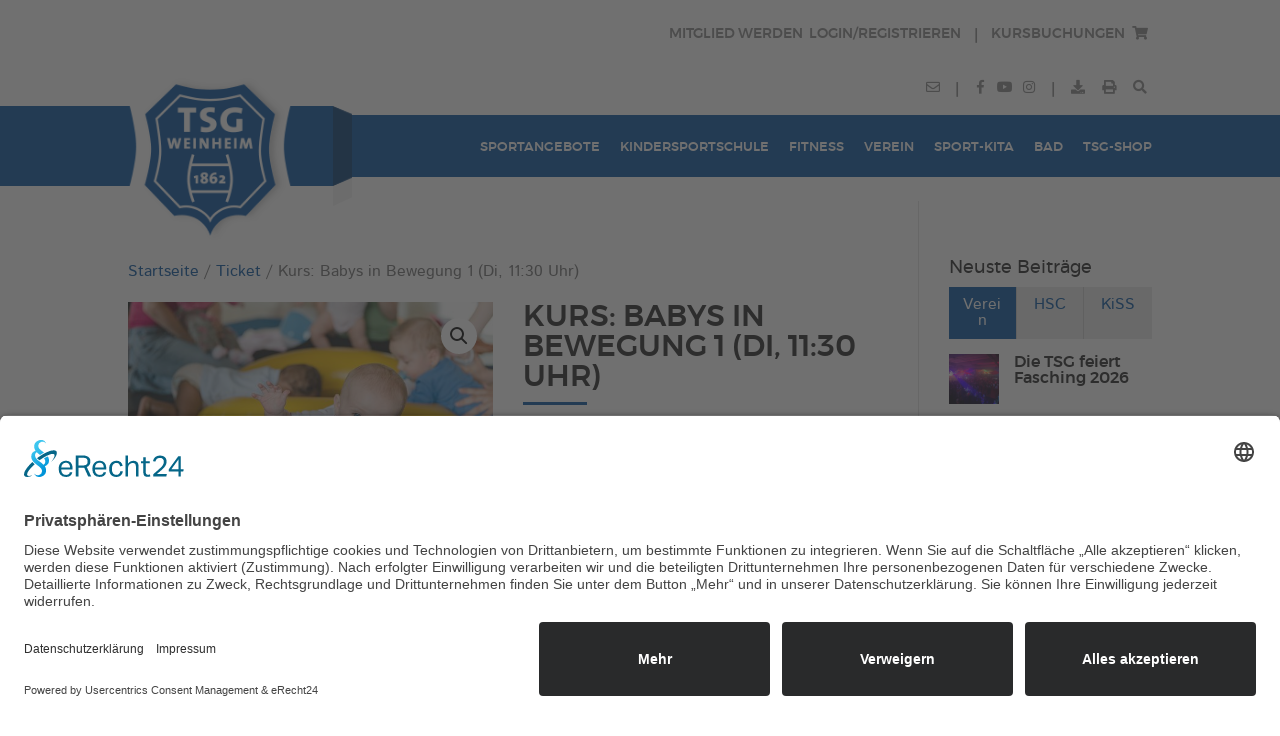

--- FILE ---
content_type: application/javascript; charset=utf-8
request_url: https://www.tsg-weinheim.de/wp-content/plugins/eventon-ticket-variations-options/assets/evovo_script.js?ver=1.1.7
body_size: 3303
content:
/**
 * frontend script 
 * @version 1.1.3
 */
jQuery(document).ready(function($){

   
// change in variations
    // run this on load
    setTimeout(function(){
        $('body').find('.evovo_variation_types').each(function(){
            $(this).find('select').trigger('change');
        });
    },200);
    
    $('body').on('change','.evovo_variation_types select', function (){
        SECTION = $(this).closest('.evotx_ticket_purchase_section');
        
        rDATA = SECTION.evotx_get_data();

        evovo_data = SECTION.evotx_get_custom_data('evovo_data');
        evovo_data = evovo_data.evovo_data;
        EVOROW = $(this).closest('.evorow');  


        DATA_var = all_variations = evovo_data.v;// all variations

        new_variation_id = false;
        new_variation_price = evovo_data.defp;
        new_variation_max_qty = 'na';
        new_variation_data = '';

        // reset hidables
            SECTION.find('.evotx_hidable_section').show(); 


        evovo_data['vart'] = {};
        selected_options = {};
        selected_options['var_ids'] = {};

        SECTION.find('.evovo_variation_types select').each(function(){
            evovo_data.vart[ $(this).attr('name')] = $(this).val();
        });

        const selected_vars = evovo_data.vart;

        //console.log(selected_vars);
        //console.log(all_variations);

         
        // each variation type   
            _m_var_id = false;
            _m_var_id_all = false;

            // run through each variation to find a match for all               
                $.each(all_variations, function(var_id, data){
                    
                    var match_count = 0;

                    if( _m_var_id ) return; // if a matching variation id is already set stop loop
                    if( !('variations' in data) ) return; // skip no variations data variation

                    const variation_type_count = Object.keys(data.variations).length ;

                    // run through each variation type
                    $.each( data.variations , function( vtid, vval){

                        var _this_match = false;

                        // run through selected values and see if it matches
                        // if selected values does not have this variation type
                        if( !( vtid in selected_vars ) ) return;
                        
                        if( selected_vars[vtid] == vval ) _this_match = true;
                        if( selected_vars[vtid] != vval ) _this_match = false;
                        if( selected_vars[vtid] == 'All' ) _this_match = true; // select val = all
                        if( vval == 'All' ) _this_match = true; // variation vt = all

                        if( _this_match ) match_count++;
                       
                    });

                    // see if this variation have all matching variation types to selected values
                    if( match_count ==  variation_type_count ){
                        // set matching variation id
                        _m_var_id = var_id;
                        return;
                    }
                });

           
            // if matching variation ID is set
            if(_m_var_id != false){
                new_variation_price = DATA_var[_m_var_id].regular_price;
                new_variation_id = _m_var_id;
                new_variation_max_qty = parseInt(DATA_var[_m_var_id].stock);
                new_variation_data = DATA_var[_m_var_id];
            }


        // if there is no matching variation
            if(!new_variation_id){
                SECTION.find('.evotx_add_to_cart_bottom').addClass('outofstock');
                SECTION.find('.evovo_price_options').hide();
                SECTION.evotx_show_msg({'status':'bad','msg':'tvo2','hide_hidables':false});
                return false;
            }

        // set new variation id
            selected_options['var_ids'][new_variation_id] = 1;
            selected_options['vart'] = evovo_data['vart'];

        // check for stock status
            Current_outofstock = false;
            if(new_variation_data && new_variation_data.stock_status=='outofstock'){Current_outofstock=true;}
            if(new_variation_data && new_variation_data.stock=='0'){Current_outofstock=true;}

            if(Current_outofstock){
                SECTION.find('.evotx_add_to_cart_bottom').addClass('outofstock');
                SECTION.find('.evovo_price_options').hide();
                SECTION.evotx_show_msg({'status':'bad','msg':'tvo3','hide_hidables':false});
            }else{
                SECTION.find('.evotx_add_to_cart_bottom').removeClass('outofstock').show();
                SECTION.find('.evovo_price_options').show();                
                SECTION.evotx_hide_msg();
            }
               
        formatted_price = get_format_price( parseFloat(new_variation_price), SECTION);

        // set new values
        SECTION.evotx_set_select_data( 'evovo', selected_options );
        SECTION.evotx_set_custom_data('evovo_data', evovo_data);
        SECTION.find('.tx_price_line .value').html(formatted_price).data('sp',new_variation_price );

        // update remaining stock if enabled
        if( rDATA.event_data && rDATA.event_data.showRem && new_variation_max_qty != 'na'){
            SECTION_remaining = SECTION.find('.evotx_remaining');
            SECTION_remaining.find('span span').html(new_variation_max_qty);
            
            if( rDATA.event_data.showRem !== false){
                SECTION_remaining.show();
            }else{
                SECTION_remaining.hide();
            }            
        }

        // stock quantity modifitcations
        QTY_SECTION = SECTION.find('.evotx_quantity');
        QTY_SECTION.find('input').data('max', new_variation_max_qty);
        Set_stock_val = QTY_SECTION.find('input').val();

        // set remainging tickets
            if( !isNaN(new_variation_max_qty ) ){
                SECTION.find('.evotx_remaining').show();
                SECTION.find('.evotx_remaining_stock span').html( new_variation_max_qty );
            }else{
                SECTION.find('.evotx_remaining').hide();
            }
            

        // if current qty is greater than max stock
        if(new_variation_max_qty != 'na' && Set_stock_val > new_variation_max_qty){
            QTY_SECTION.find('input').val(new_variation_max_qty);
            QTY_SECTION.find('em').html(new_variation_max_qty);
            
        }else if(Set_stock_val < new_variation_max_qty){// new max is higher than old qty
            QTY_SECTION.find('b.plu').removeClass('reached');
        }
        
        $('body').trigger('evotx_calculate_total', [SECTION]);     
        
    });

// Individual Variations
    $('body').on('click','.evovo_var_types_ind .evovo_addremove',function(){
        calculate_var_price( $(this) );         
    }); 

    function calculate_var_price(SPAN){
        SPAN = $(SPAN);
        P = SPAN.closest('p');
        SECTION = SPAN.closest('.evotx_ticket_purchase_section');
        evovo_data = SECTION.evotx_get_custom_data('evovo_data');
        DATA = evovo_data.evovo_data;
        DATA_vt = DATA['v'];

        DATA['prices'] = SECTION.find('.price.tx_price_line input').data('prices');
        if( DATA['prices'] == '' ) DATA['prices'] = {};

        var total_var_price = 0;

        selected_options = {};
        selected_options['var_ids'] = {};

        // all selected variation types
        SECTION.find('.evovo_var_types_ind').each(function(){
            QTY = $(this).find('input').val(); 
            vid = $(this).data('vid');
            DATA.prices[ vid ] = {};

            if( QTY == '0' || QTY === undefined) return true; 
            
            selected_options['var_ids'][vid] = QTY;

            DATA.prices[ vid ]['price'] = DATA_vt[vid].regular_price;
            DATA.prices[ vid ]['qty'] = QTY;
            DATA.prices[ vid ]['variations'] = DATA_vt[vid]['variations'];
            DATA.prices[ vid ]['type'] = 'ind_variation';

            total_var_price += DATA_vt[vid].regular_price * QTY;

        });

        SECTION.evotx_set_select_data( 'evovo', selected_options );
        SECTION.evotx_set_custom_data('evovo_data', DATA);

        SECTION.find('.price.tx_price_line span.value').html( get_format_price(total_var_price, SECTION) );
        SECTION.find('.price.tx_price_line input').data('prices', DATA.prices );   

        $('body').trigger('evotx_calculate_total', [SECTION]);  

    }

// maximum quantity override
    $('body').on('evotx_before_qty_changed',function(event, MAX, OBJ){
        return;
    });

// Price options
    $('body').on('click','.evovo_price_option .evovo_addremove',function(){
        if(!$(this).hasClass('evotx_qty_change')) calculate_price_options( $(this) );         
    }); 

    $('body').on('evotx_qty_changed', function(event, NEWQTY, MAX, OBJ){
        calculate_price_options( OBJ );
    });
    
    function calculate_price_options(SPAN){
        // check if this is multiple of single
        SPAN = $(SPAN);

        // stop if its not evovo quantity changer
        if(!SPAN.hasClass('evovo_addremove')) return false;

        MULT = ( SPAN.hasClass('evotx_qty_change'))? true: false;

        P = SPAN.closest('p');
        SECTION = SPAN.closest('.evotx_ticket_purchase_section');
        pOptions = SECTION.find('.evovo_price_options');
        evovo_data = SECTION.evotx_get_custom_data('evovo_data');
        DATA = evovo_data.evovo_data;
        DATA_po = DATA.po;

        // if PO uncorrelated tix qty
        uncor_qty = evovo_data.po_uncor_qty == 'yes'? true:false;

        DATA['prices'] = SECTION.find('.price.tx_price_line input').data('prices');
        if( DATA['prices'] == '' ) DATA['prices'] = {};
        QTY = 0;

        // add or remove
        if( !MULT){
            if(P.hasClass('add')){
                P.removeClass('add').addClass('added');
                P.find('input').val('1');
            }else{
                P.removeClass('added').addClass('add');
                P.find('input').val('0');
            }
        }
        HTML = HTML_extra = '';
        selected_options = {};
        selected_options['options'] = {};

        // all selected price options
        if( pOptions.find('p.evovo_price_option').length > 0){
            pOptions.find('p.evovo_price_option').each(function(index){

                if( $(this).hasClass('soldout') ) return;

                pMULT = $(this).hasClass('mult')? true: false;
                po_id = $(this).data('poid');
                if( po_id === undefined) return;

                DATA.prices[ po_id ] = {};

                QTY = parseInt($(this).find('input').val()); 
                 
                if( QTY < 1) return;  

                // pass POs to other_data
                selected_options['options'][ po_id ] = QTY;

                $priceOption_decimal_price = convertPriceToNumber( DATA_po[po_id].regular_price, SECTION);


                DATA.prices[ po_id ]['type'] = 'price_option';// identify this price option add
                DATA.prices[ po_id ]['price'] = $priceOption_decimal_price;
                DATA.prices[ po_id ]['qty'] = QTY;
                DATA.prices[ po_id ]['uncor'] = uncor_qty; // uncorrelated to tix qty
                DATA.prices[ po_id ]['pt'] = ('pricing_type' in DATA_po[po_id]) ? DATA_po[po_id].pricing_type:'include';

                total_price =  $priceOption_decimal_price * QTY;

                formatted_total_price = get_format_price( total_price, SECTION);

                code = "<p class='evotx_item_price_line'><span class='evotx_label'>"+ DATA_po[po_id].name + "<em>"+ (QTY>1? 'x'+QTY:'') +"</em></span><span class='value'>" + formatted_total_price + "</span></p>";
            
                ( DATA.prices[ po_id ]['pt'] == 'extra') ? HTML_extra += code : HTML += code;
            });

            // set the selected price options data
            SPAN.evotx_set_select_data( 'evovo', selected_options );
        }

        //console.log(DATA);

        SECTION.find('.evovo_price_option_prices_container').html(HTML);
        SECTION.find('.evovo_price_option_prices_container_extra').html(HTML_extra);
        SECTION.evotx_set_custom_data('evovo_data', DATA);        
        SECTION.find('.price.tx_price_line input').data('prices',DATA.prices);   

        $('body').trigger('evotx_calculate_total', [SECTION]);    
    }

// FYI: add to cart is using tickets addon script

// GET format the price
    function get_format_price(price, SECTION){

        // price format data
        PF = SECTION.find('.evotx_data').data('pf');
       
        totalPrice = price.toFixed(PF.numDec); // number of decimals
        htmlPrice = totalPrice.toString().replace('.', PF.decSep);

        if(PF.thoSep.length > 0) {
            htmlPrice = _addThousandSep(htmlPrice, PF.thoSep);
        }
        if(PF.curPos == 'right') {
            htmlPrice = htmlPrice + PF.currencySymbol;
        }
        else if(PF.curPos == 'right_space') {
            htmlPrice = htmlPrice + ' ' + PF.currencySymbol;
        }
        else if(PF.curPos == 'left_space') {
            htmlPrice = PF.currencySymbol + ' ' + htmlPrice;
        }
        else {
            htmlPrice = PF.currencySymbol + htmlPrice;
        }
        return htmlPrice;
    }
    function convertPriceToNumber(priceStr, SECTION) {
        // Get price format data from SECTION if provided, otherwise use defaults
        let PF = {
            thoSep: ',',
            decSep: '.',
            currencySymbol: '$'
        };
        
        if (SECTION && SECTION.find('.evotx_data').data('pf')) {
            PF = SECTION.find('.evotx_data').data('pf');
        }

        // Remove whitespace
        let cleanPrice = priceStr.toString().trim();
        
        // Remove currency symbol
        if (PF.currencySymbol) {
            cleanPrice = cleanPrice.replace(PF.currencySymbol, '');
        }
        
        // Handle cases with space between number and currency
        cleanPrice = cleanPrice.replace(/\s/g, '');
        
        // Remove thousand separators
        if (PF.thoSep && PF.thoSep.length > 0) {
            cleanPrice = cleanPrice.split(PF.thoSep).join('');
        }
        
        // Replace decimal separator with period if it's different
        if (PF.decSep && PF.decSep !== '.') {
            cleanPrice = cleanPrice.replace(PF.decSep, '.');
        }
        
        // Convert to number
        const number = parseFloat(cleanPrice);
        
        return isNaN(number) ? 0 : number;
    }
    function _addThousandSep(n, thoSep){
        var rx=  /(\d+)(\d{3})/;
        return String(n).replace(/^\d+/, function(w){
            while(rx.test(w)){
                w= w.replace(rx, '$1'+thoSep+'$2');
            }
            return w;
        });
    };


// ADDONS -> Booking
    $('body').on('evobo_block_prices_loaded', function(event,eventRow,  data, ajaxdataa){
        
        $(eventRow).find('.evovo_variation_types select').trigger('change');

        return;                

        
    });

});

--- FILE ---
content_type: application/javascript; charset=utf-8
request_url: https://www.tsg-weinheim.de/wp-content/themes/divi-child/js/new_custom.js?ver=6.7.2
body_size: 3595
content:
/*! ET new_custom.js */
(function($){

	var lastWindowWidth = window.innerWidth,
		mobileViewWidth = 959;

	function create_week_table_events() {
		var table = $('<div>').addClass('w_table_ev'),
			table_container = $('<div>').addClass('w_table_ev_container'),
			table_inner = $('<div>').addClass('w_table_ev_inner'),
			list_d = get_dates(),
			list_ev = get_events(),
			early_time = 23,
			early_time_1 = 23,
			find_early = false,
			late_time = 0,
			max_ev_length = 0;
		for (var i=0; i<9; i++) {
			var column = $('<div>').addClass('w_table_ev_column');

			if (i>0 && i<8) {
				var date_val = list_d[i-1].attributes['data-date'].value,
					ts = new Date(date_val),
					date_arr = date_val.split("-"),
					unix_ts = (new Date(ts.setUTCFullYear(parseInt(date_arr[0]), parseInt(date_arr[1])-1, parseInt(date_arr[2]))).setUTCHours(0, 0, 0, 0))/1000;
				column.attr('date-start', unix_ts);
			}
			if (i==8) {
				var btn_top = $('<div>').addClass('scroll_btn scroll_top'),
					btn_bot = $('<div>').addClass('scroll_btn scroll_bottom');
				column.append(btn_top)
					.append(btn_bot)
					.addClass('scroll_column')
					.appendTo(table);
				continue;
			}
			for (var j= 0; j<24; j++) {
				var cell = $('<div>').addClass('w_table_ev_cell'),
					cell_block = $('<div>').addClass('w_table_ev_cell_block');
				if (i==0) cell.text(j);
				if (i>0 && i<8) {
					var unix_ts_h = unix_ts+(3600*j),
						content_cell = filter_events(list_ev, unix_ts_h),
						content_length = content_cell.length;
						content_ev_length = content_cell.length-1;
					if (content_ev_length > max_ev_length) max_ev_length = content_ev_length;
					if (content_length > 0 && j < early_time && !find_early) {
						early_time = j;
						find_early = true;
					}
					if (content_length > 0 && j > late_time) {
						late_time = j;
					}
					cell_block.append(content_cell);
					cell.attr('date-start', unix_ts_h).append(cell_block);
				}
				column.append(cell);
			}
			if (i==0) {
				column.addClass('time_column').prependTo(table_container);
				continue;
			}
			table_inner.append(column);
			find_early = false;
		}
		table_container.append(table_inner);
		table.addClass('early_time_'+early_time+' late_time_'+late_time+' max_ev_'+max_ev_length).append(table_container);
		return table;
	}

	function get_dates() {
		var list_d = $('div.eventon_wv_days > div.evo_wv_day'),
			list_objs_d = list_d.map(function() {
				return this;
			}).get();
		return list_objs_d;
	}

	// function get_events() {
	// 	var list_ev = $('#evcal_list > div.eventon_list_event.event'),
	// 		list_objs_ev = list_ev.map(function() {
	// 			if ($('.wishlist-manager').length > 0) {
	// 				if ($(this).find('span.wishlisted').length > 0)
	// 					return this;
	// 			}
	// 			else 
	// 				return this;
	// 		}).get();
	// 	console.log(list_objs_ev);
	// 	return list_objs_ev;
	// }

	function get_events() {
		var list_ev = $('#evcal_list > div.eventon_list_event.event'),
			list_objs_ev;

		if ($('.wishlist-manager').length > 0) {
			var countUserWishlistLikesFromList;
			$.ajax({
			    url: '/wp-admin/admin-ajax.php',
			    type: 'POST',
			    data: 'action=countUserWishlistLikesFromList',
			    async: false,
			    success: function(data) {
			        countUserWishlistLikesFromList = data;
			    },
			    error: function(data) {
			        console.log('Error');
			        console.log(data);
			    }
			});
			$.ajax({
				url: '/wp-admin/admin-ajax.php',
				type: 'POST',
				data: 'action=wishlistWithoutWeeks',
				async: false,
				success: function(data) {
					list_objs_ev = list_ev.map(function() {
						if (~data.indexOf($(this).attr('data-event_id'))) {
							$(this)
								.find('span.evowi.notlisted')
								.removeClass('notlisted')
								.addClass('wishlisted')
								.html('\
									<span class="evowi_wi_area">\
										<i class="fa fa-star"></i>\
										<em>' + countUserWishlistLikesFromList[$(this).attr('data-event_id')] + '</em>\
									</span>Auf der Merkliste\
								');

							return this; 
						}
					}).get();
					console.log(list_objs_ev);
					return list_objs_ev;
				},
				error: function(data) {
					// console.log(data);
				}
			});
		}
		else {
			list_objs_ev = list_ev.map(function() {
				return this;
			}).get();
		}
		return list_objs_ev;
	}

	function filter_events(list_ev, start_date) {
		var list = list_ev,
			start_d = start_date,
			end_d = parseInt(start_d)+3600,
			new_events = [];

		$.each(list, function(key, value) {
			var data_time = value.attributes['data-time'].value,
				time_arr = data_time.split('-'),
				start_time = time_arr[0],
				end_time = time_arr[1];
			if (start_time >= start_d && start_time < end_d) {
				var $this_ev = $(this),
					ev_title = $this_ev.find('span.evcal_event_title')[0].textContent;
				$this_ev.find('span.evcal_event_title').attr('title', ev_title);
				new_events.push(list[key]);
			}
		});
		if (new_events.length > 0) {
			change_color(new_events);
			// if (new_events.length > 2) {
			// 	new_events.push('<div class="next_cell_ev"></div><div class="lable_more"></div>');
			// }
			return new_events;
		} else {
			return false;
		}
	}

	function change_color(list_ev) {
		var list = list_ev;
		$.each(list, function(key, value) {
			var $value = $(value),
				color = value.attributes['data-colr'].value;
			$value.find('a.desc_trig').css('background-color', color);
		});
	}

	function update_table() {
		var evcal_list = $('.evoWV #evcal_list'),
			evcal_head = $('.evoWV #evcal_head');

		if (evcal_head.length > 0) {
			var ev_head = evcal_head.find('.EVOWV_dates'),
				print_btn = $('<div>').addClass('print_btn').text('Ansicht Drucken');
			ev_head.append(print_btn);
		}
		if (evcal_list.length > 0) {
			var old_table_events = $('w_table_ev'),
				table_events = create_week_table_events();
			evcal_list.prepend(table_events);
		}
	}

	function print_table(elem) {
		var mywindow = window.open('', 'PRINT', 'height=400,width=600');

		mywindow.document.write('<html><head><title>' + document.title  + '</title>');
		// mywindow.document.write('<link rel="stylesheet" href="../style.css" type="text/css" />');
		mywindow.document.write('</head><body >');
		mywindow.document.write('<h1>' + document.title  + '</h1>');
		mywindow.document.write(document.getElementById(elem).innerHTML);
		mywindow.document.write('</body></html>');

		mywindow.document.close();			// necessary for IE >= 10
		mywindow.focus(); 					// necessary for IE >= 10*/

		mywindow.print();
		mywindow.close();

		return true;
	}

	// function change_secondary_nav_position() {
	// 	var body = $('body'),
	// 		wpadminbar = $('#wpadminbar'),
	// 		top_header = $('#top-header'),
	// 		wpadminbar_height = 0;

	// 	if (wpadminbar.length) {
	// 		wpadminbar_height += wpadminbar.innerHeight();
	// 	}

	// 	if ($body.hasClass('et_fixed_nav')) {
	// 		top_header.css('top', wpadminbar_height);
	// 	}
	// }

	$(window).ready(function() {

		var footer = $('#main-footer .container'),
			info_addr = $('<div>').addClass('print_info_addr').html(
				'<p>Turn- und Sportgemeinde 1862 Weinheim e.V.<br>Waidallee 2/1<br>69469 Weinheim</p>'
			),
			info_cont = $('<div>').addClass('print_info_contacts').html(
				'<p>Tel.: 06201 999 50<br>Fax: 06201 999 520<br>E-Mail: info@tsg-weinheim.de</p>'
			),
			print_info = $('<div>').addClass('print_info').append(info_addr).append(info_cont);
		footer.append(print_info);
		
		update_table();

		$('.ajde_evcal_calendar.evoWV').on('click', '.evowv_arrow, ul.EVOWV_date_ranges>li', function() {
			$('.ajde_evcal_calendar.evoWV').one('DOMNodeInserted', 'div.eventon_events_list', function() {
				update_table();
			});
			return false;
		});

		$('.ajde_evcal_calendar.evoWV').on('click', 'div.print_btn', function() {
			// console.log('work');
			// print_table('evcal_list');
			window.print();
		});

		// $('.ajde_evcal_calendar.evoWV').on('click', 'div.next_cell_ev', function() {
		// 	var button = $(this),
		// 		ev = button.siblings('div.eventon_list_event.event'),
		// 		ev_l = ev.length,
		// 		parent = button.parent();
		// 	if (parent.hasClass('open')) {
		// 		parent.animate({
		// 			height: 	18*2
		// 		},600, "linear",
		// 			function() {
		// 				$(this).css({'zIndex': 'auto'});
		// 			}
		// 		)
		// 		.removeClass('open');
		// 	} else {
		// 		parent.css({'zIndex': 9});
		// 		parent.animate({
		// 			height: 	18*ev_l
		// 		},600)
		// 		.addClass('open');
		// 	}
		// 	return false;
		// });

		$('.ajde_evcal_calendar.evoWV').on('click', 'div.scroll_btn', function() {
			var button = $(this),
				ev_container = button.parent().siblings('div.w_table_ev_container');
			ev_container.stop(false, true);
			if (button.hasClass('scroll_top')) {
				var t_ofs = ev_container.position().top;
				if (t_ofs >= 0) return false;
				ev_container.animate({
					top: 	t_ofs+36
				},400, "linear");
			}
			if (button.hasClass('scroll_bottom')) {
				var t_ofs = ev_container.position().top;
				if (t_ofs <= -288) return false;
				ev_container.animate({
					top: 	t_ofs-36
				},400, "linear");
			}
			return false;
		});
	});



	$(window).on('load', function() {
		// change_secondary_nav_position();
		$( '#et_top_search' ).on('click', function() {
			var search_container = $( '.et_search_outer' ),
				ubermenu_toggle = $('#top-menu-nav .ubermenu-responsive-toggle'),
				ubermenu_nav = $('#top-menu-nav nav.ubermenu');
			search_container.stop().slideToggle(400);
			ubermenu_toggle.removeClass('ubermenu-responsive-toggle-open');
			ubermenu_nav.addClass('ubermenu-responsive-collapse');
		});

		$( '.et_close_search_field' ).on('click', function() {
			var search_container = $( '.et_search_outer' );
			search_container.stop().slideUp(400);
		});
	});
	
	

	$(document).mouseup(function(e) {
		var header = $('#main-header'),
			search_container = $('.et_search_outer'),
			ubermenu_toggle = $('#top-menu-nav .ubermenu-responsive-toggle');
		if ( $( '.et_menu_container' ).hasClass('et_pb_menu_hidden') ) {
			if ( ( !header.is(e.target) && header.has(e.target).length === 0) || ( !ubermenu_toggle.is(e.target) && ubermenu_toggle.has(e.target).length === 1 ) ) {
				search_container.stop().slideUp(600);
			}
		}
	});
	
	

	$(window).resize(function() {
        var windowWidth = window.innerWidth,
			search_container = $( '.et_search_outer' );

        if ((lastWindowWidth > mobileViewWidth) && (windowWidth <= mobileViewWidth)) {
        }
        else if ((lastWindowWidth <= mobileViewWidth) && (windowWidth > mobileViewWidth)) {
        	search_container.removeAttr('style');
        }

        lastWindowWidth = windowWidth;
    });



	$(window).ready(function() {
		var newUlMenuResponsiveIcons = $('<ul>').addClass('ul-menu-responsive-icons');
		newUlMenuResponsiveIcons.append($('.top-header-icon').clone());
		$('#et-secondary-menu a.ubermenu-loc-secondary-menu').after(newUlMenuResponsiveIcons);
	});



	$(window).ready(function() {
		var iconOpenHtml = '<span class="ubermenu-sub-indicator-open"><i class="fas fa-plus"></i></span>';
		// $('.ubermenu-has-submenu-drop.ubermenu-item-level-0 .ubermenu-sub-indicator-close').after(iconOpenHtml);
		$('#top-header .ubermenu-has-submenu-drop.ubermenu-item-level-0 > a').append(iconOpenHtml);
	});



	function breakTopHeaderIcons() {
		var winWidth  = $(window).innerWidth(),
			hr        = $('.top-header-hr-respons-break'),
			container = $('#top-header #et-secondary-menu'),
			nav       = $('#top-header nav.ubermenu');

		if (winWidth >= 980) {
			if (container.innerWidth() < nav.innerWidth() + 400) 
				hr.addClass('top-header-hr-respons-break_on');
			else 
				hr.removeClass('top-header-hr-respons-break_on');
		}
		else {
			hr.removeClass('top-header-hr-respons-break_on');
		}
	}

	$(window).resize(breakTopHeaderIcons);
	$(window).ready(breakTopHeaderIcons);

	// --- Removed 2020-07-16 Eugen---
	// jQuery(document).ready(function($) {
	// 	setTimeout(function() {
	// 		$('body').off('click', 'span.evowi_wi_area i');
	//
	// 	    $('body').on('click', 'span.evowi_wi_area i', function(event) {
	//
	// 	        event.preventDefault();
	// 	        event.stopPropagation();
	//
	// 	        OBJ = $(this).closest('.evowi');
	//
	// 	        var ajaxdataa = {};
	//
	// 	        type = (OBJ.hasClass('notlisted')) ? 'add' : 'remove';
	//
	// 	        ajaxdataa['action'] = 'changeUserWishlist';
	// 	        ajaxdataa['event_id'] = OBJ.data('ei');
	// 	        ajaxdataa['type'] = type;
	//
	// 	        $.ajax({
	// 	            beforeSend: function() {
	// 	                OBJ.addClass('loading');
	// 	            },
	// 	            type: 'POST',
	// 	            url: '/wp-admin/admin-ajax.php',
	// 	            data: ajaxdataa,
	// 	            success: function (data) {
	// 	                if(data.status == 'good'){
	// 	                    if(OBJ.hasClass('notlisted')){
	// 	                        OBJ.attr('class','evowi wishlisted');
	// 	                        OBJ.html(data.html);
	// 	                    }
	// 	                    else{
	// 	                        OBJ.attr('class','evowi notlisted');
	// 	                        OBJ.html(data.html);
	// 	                    }
	// 	                }
	// 	                else{
	// 	                    OBJ.html(data.message);
	// 	                }
	// 	            },
	// 	            complete:function(){
	// 	                OBJ.removeClass('loading');
	// 	            }
	// 	        });
	// 	    });
	// 	}, 1000);
	//
	// });

})(jQuery);
